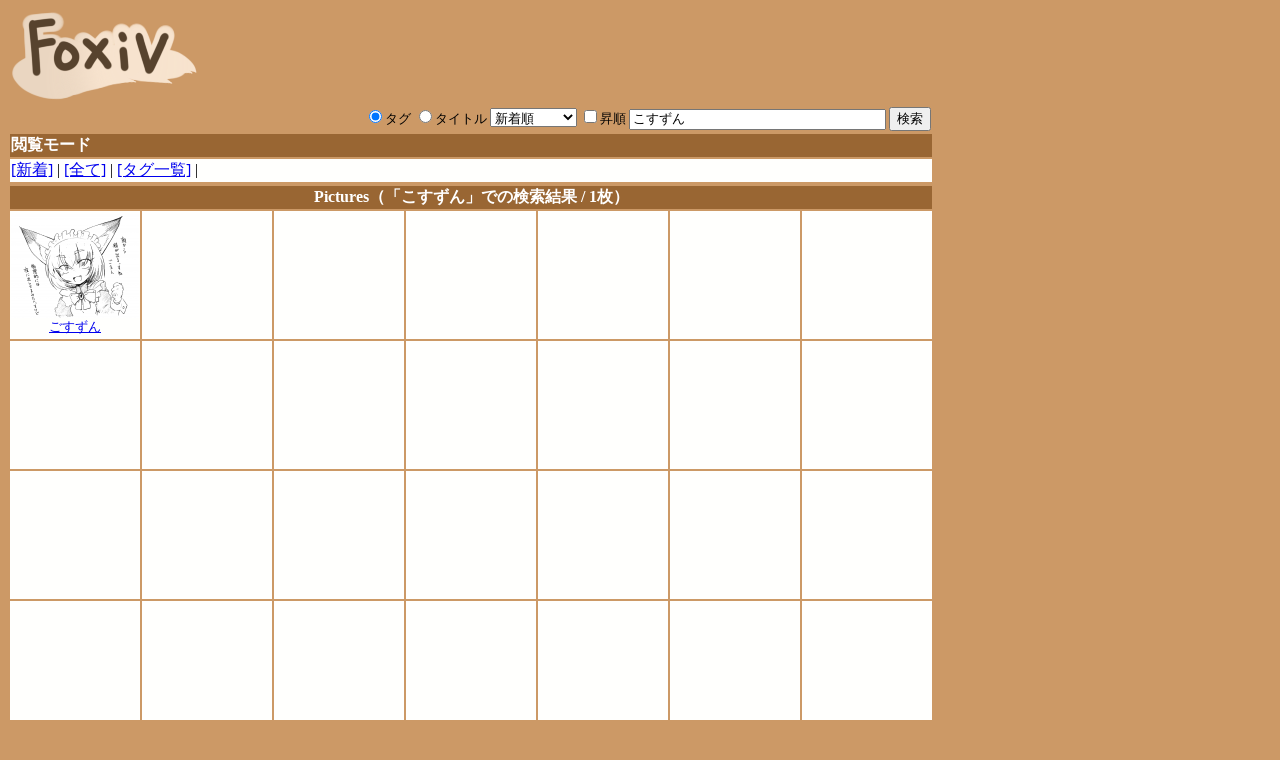

--- FILE ---
content_type: text/html
request_url: https://foxiv.2-d.jp/view.php?target=tag&search=%E3%81%93%E3%81%99%E3%81%9A%E3%82%93
body_size: 2638
content:
<html>
    <head>
	<meta http-equiv="Content-Type" content="text/html; charset=UTF-8">
	<link rel="stylesheet" href="./css/main.css" type="text/css" />
	<title>[Foxiv]</title>
</head>
<body>
    <a href='./index.php'><img src='./img/logo.png' class='logo'></a>
<table>
	<tr>
		<form action='view.php' method='post'>
		<td align='right' class='search'>
			<label><input type='radio' name='target' value='tag'     checked >タグ</label>
			<label><input type='radio' name='target' value='title'   >タイトル</label>
			<SELECT name='sort'>
				<OPTION value='date'      >新着順</OPTION>
				<OPTION value='viewcount' >閲覧者数順</OPTION>
			</SELECT>
			<input type='checkbox' name='desc' value='1' >昇順
			<input type='text' size='30' name='search' value='こすずん'>
			<input type='submit' value='検索' />
		</td>
		</form>
	</tr>
	<tr>
<td align=left class="viewmode_header">閲覧モード</td><tr><td class="viewmode_article"><a href="index.php">[新着]</a> | <a href="view.php">[全て]</a> | <a href="tag_cloud.php">[タグ一覧]</a> | </td></tr>
	</tr>
</table>
    <table>
        <tr>
            <th colspan=7 class="header">Pictures（「こすずん」での検索結果 / 1枚）</th>
        </tr>
		<tr>
			<td class="picture_article"><a href="./illust.php?illust_id=1134"><img class="thumb" src="./picture/1134/thumb_1134_0.png"><BR>ごすずん</a></td>
			<td class="picture_article"></td>
			<td class="picture_article"></td>
			<td class="picture_article"></td>
			<td class="picture_article"></td>
			<td class="picture_article"></td>
			<td class="picture_article"></td>
		</tr>
		<tr>
			<td class="picture_article"></td>
			<td class="picture_article"></td>
			<td class="picture_article"></td>
			<td class="picture_article"></td>
			<td class="picture_article"></td>
			<td class="picture_article"></td>
			<td class="picture_article"></td>
		</tr>
		<tr>
			<td class="picture_article"></td>
			<td class="picture_article"></td>
			<td class="picture_article"></td>
			<td class="picture_article"></td>
			<td class="picture_article"></td>
			<td class="picture_article"></td>
			<td class="picture_article"></td>
		</tr>
		<tr>
			<td class="picture_article"></td>
			<td class="picture_article"></td>
			<td class="picture_article"></td>
			<td class="picture_article"></td>
			<td class="picture_article"></td>
			<td class="picture_article"></td>
			<td class="picture_article"></td>
		</tr>
    </table>
    <table>
<tr>
	<td colspan=6 class="footer"><a href="http://hungry-foxtail.sakura.ne.jp/"><img src="./img/banner.png" width="160" height="77" class="logo"></a><BR>Copyright(C)　2011 Foxtail. All rights reserved.</td>
</tr>
</table>
</body>
</html>